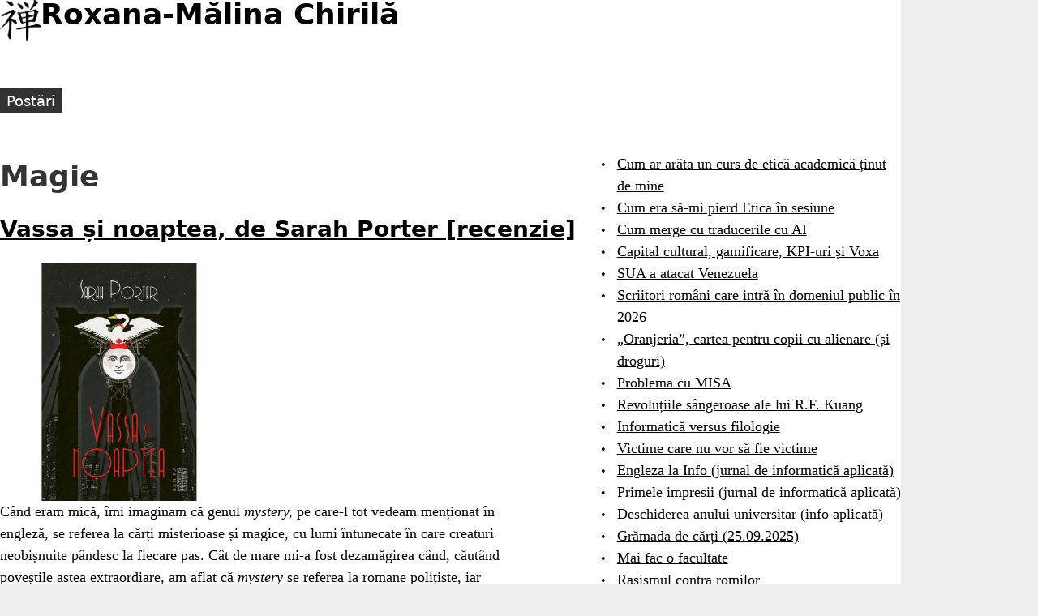

--- FILE ---
content_type: text/html
request_url: https://roxanamchirila.com/tags/magie/
body_size: 2840
content:
<!DOCTYPE html>
<html class="nojs" lang="ro-RO" dir="ltr">
<head>
<meta charset="utf-8">
<meta name="viewport" content="width=device-width">
<title>Magie – Roxana-Mălina Chirilă</title>
<link rel="alternate" type="application/rss+xml" title="rss" href="https://roxanamchirila.com/tags/magie/index.xml">
<meta name="description" content="">
<meta name="created" content="2017-06-21T15:24:22+0000">
<meta name="modified" content="2017-06-21T15:24:22+0000">


<meta property="og:site_name" content="Roxana-Mălina Chirilă">
<meta property="og:title" content="Magie">
<meta property="og:url" content="https://roxanamchirila.com/tags/magie/">
<meta property="og:type" content="website">

<meta name="generator" content="Hugo 0.134.1">
<meta name="msapplication-TileColor" content="#ffffff">
<meta name="theme-color" content="#ffffff">


<link rel="canonical" href="https://roxanamchirila.com/tags/magie/">
<link rel="apple-touch-icon" href="/apple-touch-icon.png">

<link rel="stylesheet" href="/css/styles.83ef33a940ff099783ef8319638868ccf25985bfdf6a0d84d16aa235060100cf.css">
<link rel="stylesheet" href="/css/print.31e2819287afc91406f2fd43d21a8ba4a0cdfc272e439c90db0c6e47efc7c346.css" media="print">

<script type="application/ld+json">
{
    "@context": "https://schema.org",
    "@type": "WebPage",
    "url" : "https://roxanamchirila.com/tags/magie/",
    "name": "Magie",
    "mainEntityOfPage": {
      "@type": "WebPage",
      "@id": "https://roxanamchirila.com/"
    },
    "publisher": {
      "@type": "Organization",
      "name": "Roxana-Mălina Chirilă",
      "url": "https://roxanamchirila.com/"
    }
  }
</script>

<script src="/js/script-early.214cc4b0248ef64425811a906c0c6a3702edffba5dbc127128e9ff989c74c137.js"></script>

<script defer src="/js/script.1688e04483adf683d47143ac70e770c7b5e4b75213641f33b46d9b84cb3e91ca.js"></script>


</head>

<body class="list-page">
<div class="page layout__page layout__sidebar-second">
<header class="header layout__header mb--m">
<a href="/" title="Home" rel="home" class="header__logo">
<img src="/images/logo.png" width="50px" height="50px" alt="Home" class="header__logo-image">
</a>
<h1 class="header__site-name">
<a href="/" title="Home" class="header__site-link" rel="home"><span>Roxana-Mălina Chirilă</span></a>
</h1>
<div class="region header__region">
</div>
</header>

<nav class="main-menu layout__navigation" aria-label="Main menu">
<ul class="navbar">
<li><a href="/"><span>Postări</span></a></li>
</ul>
</nav>
<main class="main layout__main">
<header>
<h1 class="title">Magie</h1>
</header>

<article class="list-view list-view--post">
    <header>
        <h2 class="title"><a href="/2017/06/21/vassa-si-noaptea-de-sarah-porter-recenzie/">Vassa și noaptea, de Sarah Porter [recenzie]</a></h2>
        
    </header>
    <div class="content">
        <p><p><a href="http://profitshare.ro/l/3639251" target="_blank"><img loading="lazy" class="alignleft  wp-image-7201" src="https://roxanamchirila.com/wp-content/uploads/2017/06/vassa-si-noaptea.jpg" alt="" width="294" height="294" /></a>Când eram mică, îmi imaginam că genul <em>mystery,</em> pe care-l tot vedeam menționat în engleză, se referea la cărți misterioase și magice, cu lumi întunecate în care creaturi neobișnuite pândesc la fiecare pas. Cât de mare mi-a fost dezamăgirea când, căutând poveștile astea extraordiare, am aflat că <em>mystery</em> se referea la romane polițiste, iar misterul magic pe care mi-l doream atât de mult nu avea niciun nume și era, deci, de negăsit.</p></p>
    </div>
    <p align="right"><a href="/2017/06/21/vassa-si-noaptea-de-sarah-porter-recenzie/">Citește mai mult</a></p>
</article>
<article class="list-view list-view--post">
    <header>
        <h2 class="title"><a href="/2014/03/26/jonathan-strange-mr-norrell-recomand-recomand-recomand/">Jonathan Strange &amp; Mr Norrell [Recomand! Recomand! Recomand!]</a></h2>
        
    </header>
    <div class="content">
        <p><p><a href="http://event.2parale.ro/events/click?ad_type=quicklink&amp;aff_code=2ecc8cd41&amp;unique=184f69294&amp;redirect_to=http%253A%252F%252Fwww.elefant.ro%252Fcarti%252Ffictiune%252Fliteratura-de-divertisment%252Fsf-fantasy%252Fjonathan-strange-mr-norrell-150821.html" target="_blank"><img loading="lazy" class="alignleft" alt="" src="http://upload.wikimedia.org/wikipedia/en/4/4d/Jonathan_strange_and_mr_norrell_cover.jpg" width="190" height="285" /></a></p></p>
    </div>
    <p align="right"><a href="/2014/03/26/jonathan-strange-mr-norrell-recomand-recomand-recomand/">Citește mai mult</a></p>
</article>

</main>


<aside class="sidebar layout__second-sidebar">
<section class="menu">
<ul>
<li><a href="/2026/01/14/cursul-meu-de-etica/">Cum ar arăta un curs de etică academică ținut de mine</a></li>
<li><a href="/2026/01/14/testare-etica-unitbv/">Cum era să-mi pierd Etica în sesiune</a></li>
<li><a href="/2026/01/07/traduceri-ai-anumiteaza-caracterul/">Cum merge cu traducerile cu AI</a></li>
<li><a href="/2026/01/04/capital-cultural-gamificare-kpi-voxa/">Capital cultural, gamificare, KPI-uri și Voxa</a></li>
<li><a href="/2026/01/03/sua-venezuela/">SUA a atacat Venezuela</a></li>
<li><a href="/2026/01/02/scriitori-romani-opera-domeniul-public-2026/">Scriitori români care intră în domeniul public în 2026</a></li>
<li><a href="/2026/01/01/oranjeria-alexandra-niculescu/">„Oranjeria”, cartea pentru copii cu alienare (și droguri)</a></li>
<li><a href="/2025/12/23/problema-misa/">Problema cu MISA</a></li>
<li><a href="/2025/12/16/kuang-revolutie-sangeroasa/">Revoluțiile sângeroase ale lui R.F. Kuang</a></li>
<li><a href="/2025/12/06/info-vs-filo/">Informatică versus filologie</a></li>
<li><a href="/2025/11/09/abuzuri-copii/">Victime care nu vor să fie victime</a></li>
<li><a href="/2025/10/19/engleza-info-unitbv/">Engleza la Info (jurnal de informatică aplicată)</a></li>
<li><a href="/2025/10/19/impresii-info-aplicata-unitbv/">Primele impresii (jurnal de informatică aplicată)</a></li>
<li><a href="/2025/10/01/deschidere-an-info-aplicata/">Deschiderea anului universitar (info aplicată)</a></li>
<li><a href="/2025/09/25/gramada-carti-25-septembrie-2025/">Grămada de cărți (25.09.2025)</a></li>
<li><a href="/2025/09/23/inca-o-facultate/">Mai fac o facultate</a></li>
<li><a href="/2025/09/23/rasism-romi/">Rasismul contra romilor</a></li>
<li><a href="/2025/09/14/dezbatere-arma-dubla-misionari/">Dezbaterea e arma dublă a misionarilor</a></li>
<li><a href="/2025/09/11/inarmare-populatie-idee-proasta/">Înarmarea populației e o idee proastă</a></li>
<li><a href="/2025/09/03/fascinatie-gazon/">Fascinația gazonului</a></li>
</ul>
</section>
</aside>
<footer class="footer layout__footer mt--l">
<p><span>© Roxana-Mălina Chirilă</span></p>
<p>since 2012</p>

</footer>

</div>
</body>
</html>
